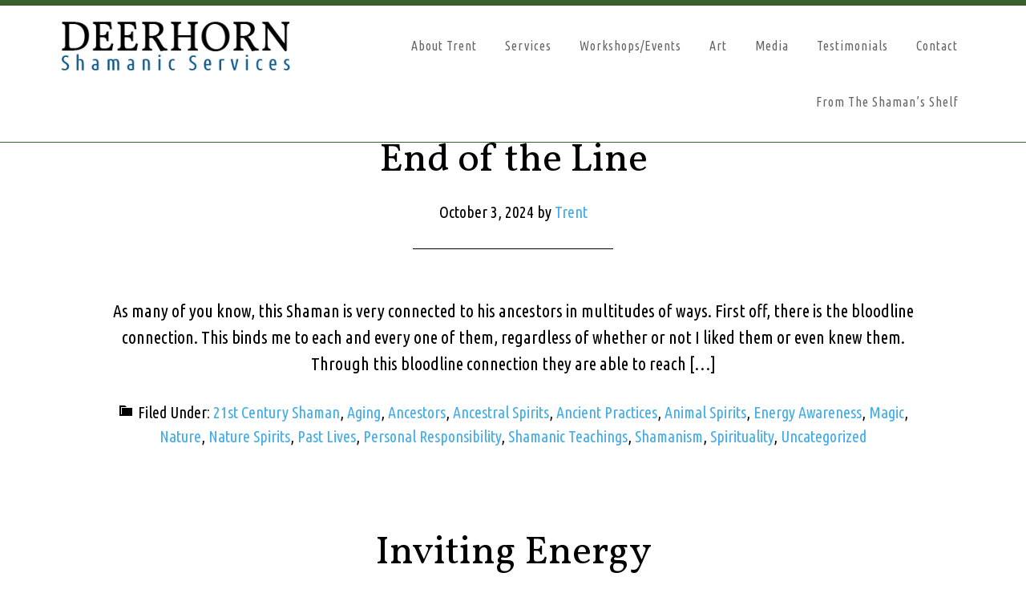

--- FILE ---
content_type: text/html; charset=UTF-8
request_url: https://deerhornshamanic.com/category/past-lives/
body_size: 10589
content:
<!DOCTYPE html>
<html lang="en-US">
<head >
<meta charset="UTF-8" />
<meta name="viewport" content="width=device-width, initial-scale=1" />
<meta name='robots' content='index, follow, max-image-preview:large, max-snippet:-1, max-video-preview:-1' />
	<style>img:is([sizes="auto" i], [sizes^="auto," i]) { contain-intrinsic-size: 3000px 1500px }</style>
	
            <script data-no-defer="1" data-ezscrex="false" data-cfasync="false" data-pagespeed-no-defer data-cookieconsent="ignore">
                var ctPublicFunctions = {"_ajax_nonce":"4fa60598e7","_rest_nonce":"07f4b03800","_ajax_url":"\/wp-admin\/admin-ajax.php","_rest_url":"https:\/\/deerhornshamanic.com\/wp-json\/","data__cookies_type":"none","data__ajax_type":"rest","data__bot_detector_enabled":"1","data__frontend_data_log_enabled":1,"cookiePrefix":"","wprocket_detected":false,"host_url":"deerhornshamanic.com","text__ee_click_to_select":"Click to select the whole data","text__ee_original_email":"The complete one is","text__ee_got_it":"Got it","text__ee_blocked":"Blocked","text__ee_cannot_connect":"Cannot connect","text__ee_cannot_decode":"Can not decode email. Unknown reason","text__ee_email_decoder":"CleanTalk email decoder","text__ee_wait_for_decoding":"The magic is on the way!","text__ee_decoding_process":"Please wait a few seconds while we decode the contact data."}
            </script>
        
            <script data-no-defer="1" data-ezscrex="false" data-cfasync="false" data-pagespeed-no-defer data-cookieconsent="ignore">
                var ctPublic = {"_ajax_nonce":"4fa60598e7","settings__forms__check_internal":"0","settings__forms__check_external":"0","settings__forms__force_protection":0,"settings__forms__search_test":"1","settings__forms__wc_add_to_cart":"0","settings__data__bot_detector_enabled":"1","settings__sfw__anti_crawler":0,"blog_home":"https:\/\/deerhornshamanic.com\/","pixel__setting":"3","pixel__enabled":true,"pixel__url":null,"data__email_check_before_post":"1","data__email_check_exist_post":0,"data__cookies_type":"none","data__key_is_ok":true,"data__visible_fields_required":true,"wl_brandname":"WPCloud Anti-Spam","wl_brandname_short":"WPCloud Anti-Spam","ct_checkjs_key":"dfd49e254750d72456163209115a43ba8e9e3c973663a11d7df4b217ce0aa9e3","emailEncoderPassKey":"2168410e987fd9901f1bf8dc5b4704a1","bot_detector_forms_excluded":"W10=","advancedCacheExists":true,"varnishCacheExists":false,"wc_ajax_add_to_cart":false,"theRealPerson":{"phrases":{"trpHeading":"The Real Person Badge!","trpContent1":"The commenter acts as a real person and verified as not a bot.","trpContent2":" Anti-Spam by CleanTalk","trpContentLearnMore":"Learn more"},"trpContentLink":"https:\/\/cleantalk.org\/help\/the-real-person?utm_id=&amp;utm_term=&amp;utm_source=admin_side&amp;utm_medium=trp_badge&amp;utm_content=trp_badge_link_click&amp;utm_campaign=apbct_links","imgPersonUrl":"https:\/\/deerhornshamanic.com\/wp-content\/plugins\/cleantalk-spam-protect\/css\/images\/real_user.svg","imgShieldUrl":"https:\/\/deerhornshamanic.com\/wp-content\/plugins\/cleantalk-spam-protect\/css\/images\/shield.svg"}}
            </script>
        
	<!-- This site is optimized with the Yoast SEO plugin v26.5 - https://yoast.com/wordpress/plugins/seo/ -->
	<title>Past Lives Archives - Deerhorn Shamanic Services</title>
	<link rel="canonical" href="https://deerhornshamanic.com/category/past-lives/" />
	<meta property="og:locale" content="en_US" />
	<meta property="og:type" content="article" />
	<meta property="og:title" content="Past Lives Archives - Deerhorn Shamanic Services" />
	<meta property="og:url" content="https://deerhornshamanic.com/category/past-lives/" />
	<meta property="og:site_name" content="Deerhorn Shamanic Services" />
	<meta name="twitter:card" content="summary_large_image" />
	<script type="application/ld+json" class="yoast-schema-graph">{"@context":"https://schema.org","@graph":[{"@type":"CollectionPage","@id":"https://deerhornshamanic.com/category/past-lives/","url":"https://deerhornshamanic.com/category/past-lives/","name":"Past Lives Archives - Deerhorn Shamanic Services","isPartOf":{"@id":"https://deerhornshamanic.com/#website"},"breadcrumb":{"@id":"https://deerhornshamanic.com/category/past-lives/#breadcrumb"},"inLanguage":"en-US"},{"@type":"BreadcrumbList","@id":"https://deerhornshamanic.com/category/past-lives/#breadcrumb","itemListElement":[{"@type":"ListItem","position":1,"name":"Home","item":"https://deerhornshamanic.com/"},{"@type":"ListItem","position":2,"name":"Past Lives"}]},{"@type":"WebSite","@id":"https://deerhornshamanic.com/#website","url":"https://deerhornshamanic.com/","name":"Deerhorn Shamanic Services","description":"Create the life you want for yourself","potentialAction":[{"@type":"SearchAction","target":{"@type":"EntryPoint","urlTemplate":"https://deerhornshamanic.com/?s={search_term_string}"},"query-input":{"@type":"PropertyValueSpecification","valueRequired":true,"valueName":"search_term_string"}}],"inLanguage":"en-US"}]}</script>
	<!-- / Yoast SEO plugin. -->


<link rel='dns-prefetch' href='//fd.cleantalk.org' />
<link rel='dns-prefetch' href='//fonts.googleapis.com' />
<link rel="alternate" type="application/rss+xml" title="Deerhorn Shamanic Services &raquo; Feed" href="https://deerhornshamanic.com/feed/" />
<link rel="alternate" type="application/rss+xml" title="Deerhorn Shamanic Services &raquo; Past Lives Category Feed" href="https://deerhornshamanic.com/category/past-lives/feed/" />
		<!-- This site uses the Google Analytics by MonsterInsights plugin v9.10.1 - Using Analytics tracking - https://www.monsterinsights.com/ -->
							<script src="//www.googletagmanager.com/gtag/js?id=G-QQVE3EGSHZ"  data-cfasync="false" data-wpfc-render="false" type="text/javascript" async></script>
			<script data-cfasync="false" data-wpfc-render="false" type="text/javascript">
				var mi_version = '9.10.1';
				var mi_track_user = true;
				var mi_no_track_reason = '';
								var MonsterInsightsDefaultLocations = {"page_location":"https:\/\/deerhornshamanic.com\/category\/past-lives\/"};
								if ( typeof MonsterInsightsPrivacyGuardFilter === 'function' ) {
					var MonsterInsightsLocations = (typeof MonsterInsightsExcludeQuery === 'object') ? MonsterInsightsPrivacyGuardFilter( MonsterInsightsExcludeQuery ) : MonsterInsightsPrivacyGuardFilter( MonsterInsightsDefaultLocations );
				} else {
					var MonsterInsightsLocations = (typeof MonsterInsightsExcludeQuery === 'object') ? MonsterInsightsExcludeQuery : MonsterInsightsDefaultLocations;
				}

								var disableStrs = [
										'ga-disable-G-QQVE3EGSHZ',
									];

				/* Function to detect opted out users */
				function __gtagTrackerIsOptedOut() {
					for (var index = 0; index < disableStrs.length; index++) {
						if (document.cookie.indexOf(disableStrs[index] + '=true') > -1) {
							return true;
						}
					}

					return false;
				}

				/* Disable tracking if the opt-out cookie exists. */
				if (__gtagTrackerIsOptedOut()) {
					for (var index = 0; index < disableStrs.length; index++) {
						window[disableStrs[index]] = true;
					}
				}

				/* Opt-out function */
				function __gtagTrackerOptout() {
					for (var index = 0; index < disableStrs.length; index++) {
						document.cookie = disableStrs[index] + '=true; expires=Thu, 31 Dec 2099 23:59:59 UTC; path=/';
						window[disableStrs[index]] = true;
					}
				}

				if ('undefined' === typeof gaOptout) {
					function gaOptout() {
						__gtagTrackerOptout();
					}
				}
								window.dataLayer = window.dataLayer || [];

				window.MonsterInsightsDualTracker = {
					helpers: {},
					trackers: {},
				};
				if (mi_track_user) {
					function __gtagDataLayer() {
						dataLayer.push(arguments);
					}

					function __gtagTracker(type, name, parameters) {
						if (!parameters) {
							parameters = {};
						}

						if (parameters.send_to) {
							__gtagDataLayer.apply(null, arguments);
							return;
						}

						if (type === 'event') {
														parameters.send_to = monsterinsights_frontend.v4_id;
							var hookName = name;
							if (typeof parameters['event_category'] !== 'undefined') {
								hookName = parameters['event_category'] + ':' + name;
							}

							if (typeof MonsterInsightsDualTracker.trackers[hookName] !== 'undefined') {
								MonsterInsightsDualTracker.trackers[hookName](parameters);
							} else {
								__gtagDataLayer('event', name, parameters);
							}
							
						} else {
							__gtagDataLayer.apply(null, arguments);
						}
					}

					__gtagTracker('js', new Date());
					__gtagTracker('set', {
						'developer_id.dZGIzZG': true,
											});
					if ( MonsterInsightsLocations.page_location ) {
						__gtagTracker('set', MonsterInsightsLocations);
					}
										__gtagTracker('config', 'G-QQVE3EGSHZ', {"forceSSL":"true"} );
										window.gtag = __gtagTracker;										(function () {
						/* https://developers.google.com/analytics/devguides/collection/analyticsjs/ */
						/* ga and __gaTracker compatibility shim. */
						var noopfn = function () {
							return null;
						};
						var newtracker = function () {
							return new Tracker();
						};
						var Tracker = function () {
							return null;
						};
						var p = Tracker.prototype;
						p.get = noopfn;
						p.set = noopfn;
						p.send = function () {
							var args = Array.prototype.slice.call(arguments);
							args.unshift('send');
							__gaTracker.apply(null, args);
						};
						var __gaTracker = function () {
							var len = arguments.length;
							if (len === 0) {
								return;
							}
							var f = arguments[len - 1];
							if (typeof f !== 'object' || f === null || typeof f.hitCallback !== 'function') {
								if ('send' === arguments[0]) {
									var hitConverted, hitObject = false, action;
									if ('event' === arguments[1]) {
										if ('undefined' !== typeof arguments[3]) {
											hitObject = {
												'eventAction': arguments[3],
												'eventCategory': arguments[2],
												'eventLabel': arguments[4],
												'value': arguments[5] ? arguments[5] : 1,
											}
										}
									}
									if ('pageview' === arguments[1]) {
										if ('undefined' !== typeof arguments[2]) {
											hitObject = {
												'eventAction': 'page_view',
												'page_path': arguments[2],
											}
										}
									}
									if (typeof arguments[2] === 'object') {
										hitObject = arguments[2];
									}
									if (typeof arguments[5] === 'object') {
										Object.assign(hitObject, arguments[5]);
									}
									if ('undefined' !== typeof arguments[1].hitType) {
										hitObject = arguments[1];
										if ('pageview' === hitObject.hitType) {
											hitObject.eventAction = 'page_view';
										}
									}
									if (hitObject) {
										action = 'timing' === arguments[1].hitType ? 'timing_complete' : hitObject.eventAction;
										hitConverted = mapArgs(hitObject);
										__gtagTracker('event', action, hitConverted);
									}
								}
								return;
							}

							function mapArgs(args) {
								var arg, hit = {};
								var gaMap = {
									'eventCategory': 'event_category',
									'eventAction': 'event_action',
									'eventLabel': 'event_label',
									'eventValue': 'event_value',
									'nonInteraction': 'non_interaction',
									'timingCategory': 'event_category',
									'timingVar': 'name',
									'timingValue': 'value',
									'timingLabel': 'event_label',
									'page': 'page_path',
									'location': 'page_location',
									'title': 'page_title',
									'referrer' : 'page_referrer',
								};
								for (arg in args) {
																		if (!(!args.hasOwnProperty(arg) || !gaMap.hasOwnProperty(arg))) {
										hit[gaMap[arg]] = args[arg];
									} else {
										hit[arg] = args[arg];
									}
								}
								return hit;
							}

							try {
								f.hitCallback();
							} catch (ex) {
							}
						};
						__gaTracker.create = newtracker;
						__gaTracker.getByName = newtracker;
						__gaTracker.getAll = function () {
							return [];
						};
						__gaTracker.remove = noopfn;
						__gaTracker.loaded = true;
						window['__gaTracker'] = __gaTracker;
					})();
									} else {
										console.log("");
					(function () {
						function __gtagTracker() {
							return null;
						}

						window['__gtagTracker'] = __gtagTracker;
						window['gtag'] = __gtagTracker;
					})();
									}
			</script>
							<!-- / Google Analytics by MonsterInsights -->
		<script type="text/javascript">
/* <![CDATA[ */
window._wpemojiSettings = {"baseUrl":"https:\/\/s.w.org\/images\/core\/emoji\/16.0.1\/72x72\/","ext":".png","svgUrl":"https:\/\/s.w.org\/images\/core\/emoji\/16.0.1\/svg\/","svgExt":".svg","source":{"concatemoji":"https:\/\/deerhornshamanic.com\/wp-includes\/js\/wp-emoji-release.min.js?ver=6.8.3"}};
/*! This file is auto-generated */
!function(s,n){var o,i,e;function c(e){try{var t={supportTests:e,timestamp:(new Date).valueOf()};sessionStorage.setItem(o,JSON.stringify(t))}catch(e){}}function p(e,t,n){e.clearRect(0,0,e.canvas.width,e.canvas.height),e.fillText(t,0,0);var t=new Uint32Array(e.getImageData(0,0,e.canvas.width,e.canvas.height).data),a=(e.clearRect(0,0,e.canvas.width,e.canvas.height),e.fillText(n,0,0),new Uint32Array(e.getImageData(0,0,e.canvas.width,e.canvas.height).data));return t.every(function(e,t){return e===a[t]})}function u(e,t){e.clearRect(0,0,e.canvas.width,e.canvas.height),e.fillText(t,0,0);for(var n=e.getImageData(16,16,1,1),a=0;a<n.data.length;a++)if(0!==n.data[a])return!1;return!0}function f(e,t,n,a){switch(t){case"flag":return n(e,"\ud83c\udff3\ufe0f\u200d\u26a7\ufe0f","\ud83c\udff3\ufe0f\u200b\u26a7\ufe0f")?!1:!n(e,"\ud83c\udde8\ud83c\uddf6","\ud83c\udde8\u200b\ud83c\uddf6")&&!n(e,"\ud83c\udff4\udb40\udc67\udb40\udc62\udb40\udc65\udb40\udc6e\udb40\udc67\udb40\udc7f","\ud83c\udff4\u200b\udb40\udc67\u200b\udb40\udc62\u200b\udb40\udc65\u200b\udb40\udc6e\u200b\udb40\udc67\u200b\udb40\udc7f");case"emoji":return!a(e,"\ud83e\udedf")}return!1}function g(e,t,n,a){var r="undefined"!=typeof WorkerGlobalScope&&self instanceof WorkerGlobalScope?new OffscreenCanvas(300,150):s.createElement("canvas"),o=r.getContext("2d",{willReadFrequently:!0}),i=(o.textBaseline="top",o.font="600 32px Arial",{});return e.forEach(function(e){i[e]=t(o,e,n,a)}),i}function t(e){var t=s.createElement("script");t.src=e,t.defer=!0,s.head.appendChild(t)}"undefined"!=typeof Promise&&(o="wpEmojiSettingsSupports",i=["flag","emoji"],n.supports={everything:!0,everythingExceptFlag:!0},e=new Promise(function(e){s.addEventListener("DOMContentLoaded",e,{once:!0})}),new Promise(function(t){var n=function(){try{var e=JSON.parse(sessionStorage.getItem(o));if("object"==typeof e&&"number"==typeof e.timestamp&&(new Date).valueOf()<e.timestamp+604800&&"object"==typeof e.supportTests)return e.supportTests}catch(e){}return null}();if(!n){if("undefined"!=typeof Worker&&"undefined"!=typeof OffscreenCanvas&&"undefined"!=typeof URL&&URL.createObjectURL&&"undefined"!=typeof Blob)try{var e="postMessage("+g.toString()+"("+[JSON.stringify(i),f.toString(),p.toString(),u.toString()].join(",")+"));",a=new Blob([e],{type:"text/javascript"}),r=new Worker(URL.createObjectURL(a),{name:"wpTestEmojiSupports"});return void(r.onmessage=function(e){c(n=e.data),r.terminate(),t(n)})}catch(e){}c(n=g(i,f,p,u))}t(n)}).then(function(e){for(var t in e)n.supports[t]=e[t],n.supports.everything=n.supports.everything&&n.supports[t],"flag"!==t&&(n.supports.everythingExceptFlag=n.supports.everythingExceptFlag&&n.supports[t]);n.supports.everythingExceptFlag=n.supports.everythingExceptFlag&&!n.supports.flag,n.DOMReady=!1,n.readyCallback=function(){n.DOMReady=!0}}).then(function(){return e}).then(function(){var e;n.supports.everything||(n.readyCallback(),(e=n.source||{}).concatemoji?t(e.concatemoji):e.wpemoji&&e.twemoji&&(t(e.twemoji),t(e.wpemoji)))}))}((window,document),window._wpemojiSettings);
/* ]]> */
</script>

<link rel='stylesheet' id='parallax-pro-theme-css' href='https://deerhornshamanic.com/wp-content/themes/parallax-pro-2/parallax-pro/style.css?ver=1.2.2' type='text/css' media='all' />
<style id='wp-emoji-styles-inline-css' type='text/css'>

	img.wp-smiley, img.emoji {
		display: inline !important;
		border: none !important;
		box-shadow: none !important;
		height: 1em !important;
		width: 1em !important;
		margin: 0 0.07em !important;
		vertical-align: -0.1em !important;
		background: none !important;
		padding: 0 !important;
	}
</style>
<link rel='stylesheet' id='wp-block-library-css' href='https://deerhornshamanic.com/wp-includes/css/dist/block-library/style.min.css?ver=6.8.3' type='text/css' media='all' />
<style id='classic-theme-styles-inline-css' type='text/css'>
/*! This file is auto-generated */
.wp-block-button__link{color:#fff;background-color:#32373c;border-radius:9999px;box-shadow:none;text-decoration:none;padding:calc(.667em + 2px) calc(1.333em + 2px);font-size:1.125em}.wp-block-file__button{background:#32373c;color:#fff;text-decoration:none}
</style>
<style id='global-styles-inline-css' type='text/css'>
:root{--wp--preset--aspect-ratio--square: 1;--wp--preset--aspect-ratio--4-3: 4/3;--wp--preset--aspect-ratio--3-4: 3/4;--wp--preset--aspect-ratio--3-2: 3/2;--wp--preset--aspect-ratio--2-3: 2/3;--wp--preset--aspect-ratio--16-9: 16/9;--wp--preset--aspect-ratio--9-16: 9/16;--wp--preset--color--black: #000000;--wp--preset--color--cyan-bluish-gray: #abb8c3;--wp--preset--color--white: #ffffff;--wp--preset--color--pale-pink: #f78da7;--wp--preset--color--vivid-red: #cf2e2e;--wp--preset--color--luminous-vivid-orange: #ff6900;--wp--preset--color--luminous-vivid-amber: #fcb900;--wp--preset--color--light-green-cyan: #7bdcb5;--wp--preset--color--vivid-green-cyan: #00d084;--wp--preset--color--pale-cyan-blue: #8ed1fc;--wp--preset--color--vivid-cyan-blue: #0693e3;--wp--preset--color--vivid-purple: #9b51e0;--wp--preset--gradient--vivid-cyan-blue-to-vivid-purple: linear-gradient(135deg,rgba(6,147,227,1) 0%,rgb(155,81,224) 100%);--wp--preset--gradient--light-green-cyan-to-vivid-green-cyan: linear-gradient(135deg,rgb(122,220,180) 0%,rgb(0,208,130) 100%);--wp--preset--gradient--luminous-vivid-amber-to-luminous-vivid-orange: linear-gradient(135deg,rgba(252,185,0,1) 0%,rgba(255,105,0,1) 100%);--wp--preset--gradient--luminous-vivid-orange-to-vivid-red: linear-gradient(135deg,rgba(255,105,0,1) 0%,rgb(207,46,46) 100%);--wp--preset--gradient--very-light-gray-to-cyan-bluish-gray: linear-gradient(135deg,rgb(238,238,238) 0%,rgb(169,184,195) 100%);--wp--preset--gradient--cool-to-warm-spectrum: linear-gradient(135deg,rgb(74,234,220) 0%,rgb(151,120,209) 20%,rgb(207,42,186) 40%,rgb(238,44,130) 60%,rgb(251,105,98) 80%,rgb(254,248,76) 100%);--wp--preset--gradient--blush-light-purple: linear-gradient(135deg,rgb(255,206,236) 0%,rgb(152,150,240) 100%);--wp--preset--gradient--blush-bordeaux: linear-gradient(135deg,rgb(254,205,165) 0%,rgb(254,45,45) 50%,rgb(107,0,62) 100%);--wp--preset--gradient--luminous-dusk: linear-gradient(135deg,rgb(255,203,112) 0%,rgb(199,81,192) 50%,rgb(65,88,208) 100%);--wp--preset--gradient--pale-ocean: linear-gradient(135deg,rgb(255,245,203) 0%,rgb(182,227,212) 50%,rgb(51,167,181) 100%);--wp--preset--gradient--electric-grass: linear-gradient(135deg,rgb(202,248,128) 0%,rgb(113,206,126) 100%);--wp--preset--gradient--midnight: linear-gradient(135deg,rgb(2,3,129) 0%,rgb(40,116,252) 100%);--wp--preset--font-size--small: 13px;--wp--preset--font-size--medium: 20px;--wp--preset--font-size--large: 36px;--wp--preset--font-size--x-large: 42px;--wp--preset--spacing--20: 0.44rem;--wp--preset--spacing--30: 0.67rem;--wp--preset--spacing--40: 1rem;--wp--preset--spacing--50: 1.5rem;--wp--preset--spacing--60: 2.25rem;--wp--preset--spacing--70: 3.38rem;--wp--preset--spacing--80: 5.06rem;--wp--preset--shadow--natural: 6px 6px 9px rgba(0, 0, 0, 0.2);--wp--preset--shadow--deep: 12px 12px 50px rgba(0, 0, 0, 0.4);--wp--preset--shadow--sharp: 6px 6px 0px rgba(0, 0, 0, 0.2);--wp--preset--shadow--outlined: 6px 6px 0px -3px rgba(255, 255, 255, 1), 6px 6px rgba(0, 0, 0, 1);--wp--preset--shadow--crisp: 6px 6px 0px rgba(0, 0, 0, 1);}:where(.is-layout-flex){gap: 0.5em;}:where(.is-layout-grid){gap: 0.5em;}body .is-layout-flex{display: flex;}.is-layout-flex{flex-wrap: wrap;align-items: center;}.is-layout-flex > :is(*, div){margin: 0;}body .is-layout-grid{display: grid;}.is-layout-grid > :is(*, div){margin: 0;}:where(.wp-block-columns.is-layout-flex){gap: 2em;}:where(.wp-block-columns.is-layout-grid){gap: 2em;}:where(.wp-block-post-template.is-layout-flex){gap: 1.25em;}:where(.wp-block-post-template.is-layout-grid){gap: 1.25em;}.has-black-color{color: var(--wp--preset--color--black) !important;}.has-cyan-bluish-gray-color{color: var(--wp--preset--color--cyan-bluish-gray) !important;}.has-white-color{color: var(--wp--preset--color--white) !important;}.has-pale-pink-color{color: var(--wp--preset--color--pale-pink) !important;}.has-vivid-red-color{color: var(--wp--preset--color--vivid-red) !important;}.has-luminous-vivid-orange-color{color: var(--wp--preset--color--luminous-vivid-orange) !important;}.has-luminous-vivid-amber-color{color: var(--wp--preset--color--luminous-vivid-amber) !important;}.has-light-green-cyan-color{color: var(--wp--preset--color--light-green-cyan) !important;}.has-vivid-green-cyan-color{color: var(--wp--preset--color--vivid-green-cyan) !important;}.has-pale-cyan-blue-color{color: var(--wp--preset--color--pale-cyan-blue) !important;}.has-vivid-cyan-blue-color{color: var(--wp--preset--color--vivid-cyan-blue) !important;}.has-vivid-purple-color{color: var(--wp--preset--color--vivid-purple) !important;}.has-black-background-color{background-color: var(--wp--preset--color--black) !important;}.has-cyan-bluish-gray-background-color{background-color: var(--wp--preset--color--cyan-bluish-gray) !important;}.has-white-background-color{background-color: var(--wp--preset--color--white) !important;}.has-pale-pink-background-color{background-color: var(--wp--preset--color--pale-pink) !important;}.has-vivid-red-background-color{background-color: var(--wp--preset--color--vivid-red) !important;}.has-luminous-vivid-orange-background-color{background-color: var(--wp--preset--color--luminous-vivid-orange) !important;}.has-luminous-vivid-amber-background-color{background-color: var(--wp--preset--color--luminous-vivid-amber) !important;}.has-light-green-cyan-background-color{background-color: var(--wp--preset--color--light-green-cyan) !important;}.has-vivid-green-cyan-background-color{background-color: var(--wp--preset--color--vivid-green-cyan) !important;}.has-pale-cyan-blue-background-color{background-color: var(--wp--preset--color--pale-cyan-blue) !important;}.has-vivid-cyan-blue-background-color{background-color: var(--wp--preset--color--vivid-cyan-blue) !important;}.has-vivid-purple-background-color{background-color: var(--wp--preset--color--vivid-purple) !important;}.has-black-border-color{border-color: var(--wp--preset--color--black) !important;}.has-cyan-bluish-gray-border-color{border-color: var(--wp--preset--color--cyan-bluish-gray) !important;}.has-white-border-color{border-color: var(--wp--preset--color--white) !important;}.has-pale-pink-border-color{border-color: var(--wp--preset--color--pale-pink) !important;}.has-vivid-red-border-color{border-color: var(--wp--preset--color--vivid-red) !important;}.has-luminous-vivid-orange-border-color{border-color: var(--wp--preset--color--luminous-vivid-orange) !important;}.has-luminous-vivid-amber-border-color{border-color: var(--wp--preset--color--luminous-vivid-amber) !important;}.has-light-green-cyan-border-color{border-color: var(--wp--preset--color--light-green-cyan) !important;}.has-vivid-green-cyan-border-color{border-color: var(--wp--preset--color--vivid-green-cyan) !important;}.has-pale-cyan-blue-border-color{border-color: var(--wp--preset--color--pale-cyan-blue) !important;}.has-vivid-cyan-blue-border-color{border-color: var(--wp--preset--color--vivid-cyan-blue) !important;}.has-vivid-purple-border-color{border-color: var(--wp--preset--color--vivid-purple) !important;}.has-vivid-cyan-blue-to-vivid-purple-gradient-background{background: var(--wp--preset--gradient--vivid-cyan-blue-to-vivid-purple) !important;}.has-light-green-cyan-to-vivid-green-cyan-gradient-background{background: var(--wp--preset--gradient--light-green-cyan-to-vivid-green-cyan) !important;}.has-luminous-vivid-amber-to-luminous-vivid-orange-gradient-background{background: var(--wp--preset--gradient--luminous-vivid-amber-to-luminous-vivid-orange) !important;}.has-luminous-vivid-orange-to-vivid-red-gradient-background{background: var(--wp--preset--gradient--luminous-vivid-orange-to-vivid-red) !important;}.has-very-light-gray-to-cyan-bluish-gray-gradient-background{background: var(--wp--preset--gradient--very-light-gray-to-cyan-bluish-gray) !important;}.has-cool-to-warm-spectrum-gradient-background{background: var(--wp--preset--gradient--cool-to-warm-spectrum) !important;}.has-blush-light-purple-gradient-background{background: var(--wp--preset--gradient--blush-light-purple) !important;}.has-blush-bordeaux-gradient-background{background: var(--wp--preset--gradient--blush-bordeaux) !important;}.has-luminous-dusk-gradient-background{background: var(--wp--preset--gradient--luminous-dusk) !important;}.has-pale-ocean-gradient-background{background: var(--wp--preset--gradient--pale-ocean) !important;}.has-electric-grass-gradient-background{background: var(--wp--preset--gradient--electric-grass) !important;}.has-midnight-gradient-background{background: var(--wp--preset--gradient--midnight) !important;}.has-small-font-size{font-size: var(--wp--preset--font-size--small) !important;}.has-medium-font-size{font-size: var(--wp--preset--font-size--medium) !important;}.has-large-font-size{font-size: var(--wp--preset--font-size--large) !important;}.has-x-large-font-size{font-size: var(--wp--preset--font-size--x-large) !important;}
:where(.wp-block-post-template.is-layout-flex){gap: 1.25em;}:where(.wp-block-post-template.is-layout-grid){gap: 1.25em;}
:where(.wp-block-columns.is-layout-flex){gap: 2em;}:where(.wp-block-columns.is-layout-grid){gap: 2em;}
:root :where(.wp-block-pullquote){font-size: 1.5em;line-height: 1.6;}
</style>
<link rel='stylesheet' id='cleantalk-public-css-css' href='https://deerhornshamanic.com/wp-content/plugins/cleantalk-spam-protect/css/cleantalk-public.min.css?ver=6.70.1_1767846285' type='text/css' media='all' />
<link rel='stylesheet' id='cleantalk-email-decoder-css-css' href='https://deerhornshamanic.com/wp-content/plugins/cleantalk-spam-protect/css/cleantalk-email-decoder.min.css?ver=6.70.1_1767846285' type='text/css' media='all' />
<link rel='stylesheet' id='cleantalk-trp-css-css' href='https://deerhornshamanic.com/wp-content/plugins/cleantalk-spam-protect/css/cleantalk-trp.min.css?ver=6.70.1_1767846285' type='text/css' media='all' />
<link rel='stylesheet' id='custom-styling-css' href='https://deerhornshamanic.com/wp-content/themes/parallax-pro-2/parallax-pro/custom.css?ver=6.8.3' type='text/css' media='all' />
<link rel='stylesheet' id='dashicons-css' href='https://deerhornshamanic.com/wp-includes/css/dashicons.min.css?ver=6.8.3' type='text/css' media='all' />
<link rel='stylesheet' id='parallax-google-fonts-css' href='//fonts.googleapis.com/css?family=Montserrat%7CSorts+Mill+Goudy&#038;ver=1.2.2' type='text/css' media='all' />
<link rel='stylesheet' id='google-font-ubuntu-condensed-css' href='//fonts.googleapis.com/css?family=Ubuntu+Condensed%3A400%2C700%2C300&#038;ver=1.2.2' type='text/css' media='all' />
<link rel='stylesheet' id='google-font-redressed-css' href='//fonts.googleapis.com/css?family=Redressed%3A400&#038;ver=1.2.2' type='text/css' media='all' />
<link rel='stylesheet' id='google-font-vollkorn-css' href='//fonts.googleapis.com/css?family=Vollkorn%3A400%2C700&#038;ver=1.2.2' type='text/css' media='all' />
<link rel='stylesheet' id='google-font-yellowtail-css' href='//fonts.googleapis.com/css?family=Yellowtail%3A400%2C700&#038;ver=1.2.2' type='text/css' media='all' />
<link rel='stylesheet' id='google-font-droid-serif-css' href='//fonts.googleapis.com/css?family=Droid+Serif%3A400%2C700&#038;ver=1.2.2' type='text/css' media='all' />
<script type="text/javascript" src="https://deerhornshamanic.com/wp-content/plugins/google-analytics-for-wordpress/assets/js/frontend-gtag.min.js?ver=9.10.1" id="monsterinsights-frontend-script-js" async="async" data-wp-strategy="async"></script>
<script data-cfasync="false" data-wpfc-render="false" type="text/javascript" id='monsterinsights-frontend-script-js-extra'>/* <![CDATA[ */
var monsterinsights_frontend = {"js_events_tracking":"true","download_extensions":"doc,pdf,ppt,zip,xls,docx,pptx,xlsx","inbound_paths":"[]","home_url":"https:\/\/deerhornshamanic.com","hash_tracking":"false","v4_id":"G-QQVE3EGSHZ"};/* ]]> */
</script>
<script type="text/javascript" src="https://deerhornshamanic.com/wp-content/plugins/cleantalk-spam-protect/js/apbct-public-bundle.min.js?ver=6.70.1_1767846285" id="apbct-public-bundle.min-js-js"></script>
<script type="text/javascript" src="https://fd.cleantalk.org/ct-bot-detector-wrapper.js?ver=6.70.1" id="ct_bot_detector-js" defer="defer" data-wp-strategy="defer"></script>
<script type="text/javascript" src="https://deerhornshamanic.com/wp-includes/js/jquery/jquery.min.js?ver=3.7.1" id="jquery-core-js"></script>
<script type="text/javascript" src="https://deerhornshamanic.com/wp-includes/js/jquery/jquery-migrate.min.js?ver=3.4.1" id="jquery-migrate-js"></script>
<script type="text/javascript" src="https://deerhornshamanic.com/wp-content/themes/parallax-pro-2/parallax-pro/js/responsive-menu.js?ver=1.0.0" id="parallax-responsive-menu-js"></script>
<link rel="https://api.w.org/" href="https://deerhornshamanic.com/wp-json/" /><link rel="alternate" title="JSON" type="application/json" href="https://deerhornshamanic.com/wp-json/wp/v2/categories/39" /><link rel="EditURI" type="application/rsd+xml" title="RSD" href="https://deerhornshamanic.com/xmlrpc.php?rsd" />
<meta name="generator" content="WordPress 6.8.3" />
<style type="text/css">.site-title a { background: url(https://deerhornshamanic.com/wp-content/uploads/2016/06/logo.png) no-repeat !important; }</style>
<link rel="icon" href="https://deerhornshamanic.com/wp-content/uploads/2016/06/cropped-favicon-1-32x32.png" sizes="32x32" />
<link rel="icon" href="https://deerhornshamanic.com/wp-content/uploads/2016/06/cropped-favicon-1-192x192.png" sizes="192x192" />
<link rel="apple-touch-icon" href="https://deerhornshamanic.com/wp-content/uploads/2016/06/cropped-favicon-1-180x180.png" />
<meta name="msapplication-TileImage" content="https://deerhornshamanic.com/wp-content/uploads/2016/06/cropped-favicon-1-270x270.png" />
</head>
<body data-rsssl=1 class="archive category category-past-lives category-39 wp-theme-genesis wp-child-theme-parallax-pro-2parallax-pro custom-header header-image full-width-content genesis-breadcrumbs-hidden genesis-footer-widgets-hidden parallax-pro-blue"><div class="site-container"><header class="site-header"><div class="wrap"><div class="title-area"><p class="site-title"><a href="https://deerhornshamanic.com/">Deerhorn Shamanic Services</a></p><p class="site-description">Create the life you want for yourself</p></div><div class="widget-area header-widget-area"><section id="nav_menu-2" class="widget widget_nav_menu"><div class="widget-wrap"><nav class="nav-header"><ul id="menu-main-menu" class="menu genesis-nav-menu"><li id="menu-item-198" class="menu-item menu-item-type-post_type menu-item-object-page menu-item-198"><a href="https://deerhornshamanic.com/about-trent/"><span >About Trent</span></a></li>
<li id="menu-item-199" class="menu-item menu-item-type-post_type menu-item-object-page menu-item-199"><a href="https://deerhornshamanic.com/services/"><span >Services</span></a></li>
<li id="menu-item-200" class="menu-item menu-item-type-post_type menu-item-object-page menu-item-200"><a href="https://deerhornshamanic.com/workshops-events/"><span >Workshops/Events</span></a></li>
<li id="menu-item-202" class="menu-item menu-item-type-custom menu-item-object-custom menu-item-has-children menu-item-202"><a href="#"><span >Art</span></a>
<ul class="sub-menu">
	<li id="menu-item-780" class="menu-item menu-item-type-post_type menu-item-object-page menu-item-780"><a href="https://deerhornshamanic.com/power-jewelry-created-and-blessed-by-a-shaman/"><span >Power Jewelry Created and Blessed by a Shaman</span></a></li>
	<li id="menu-item-203" class="menu-item menu-item-type-post_type menu-item-object-page menu-item-203"><a href="https://deerhornshamanic.com/the-shamans-dream-gallery/"><span >The Shaman&#8217;s Dream Gallery</span></a></li>
	<li id="menu-item-204" class="menu-item menu-item-type-post_type menu-item-object-page menu-item-204"><a href="https://deerhornshamanic.com/portal-portraits/"><span >Portal Portraits</span></a></li>
	<li id="menu-item-205" class="menu-item menu-item-type-post_type menu-item-object-page menu-item-205"><a href="https://deerhornshamanic.com/spirit-energy-portraits/"><span >Spirit Energy Portraits</span></a></li>
	<li id="menu-item-206" class="menu-item menu-item-type-post_type menu-item-object-page menu-item-206"><a href="https://deerhornshamanic.com/journey-portraits/"><span >Journey Portraits</span></a></li>
</ul>
</li>
<li id="menu-item-207" class="menu-item menu-item-type-custom menu-item-object-custom menu-item-has-children menu-item-207"><a href="#"><span >Media</span></a>
<ul class="sub-menu">
	<li id="menu-item-311" class="menu-item menu-item-type-post_type menu-item-object-page menu-item-311"><a href="https://deerhornshamanic.com/blog/"><span >Blog</span></a></li>
	<li id="menu-item-212" class="menu-item menu-item-type-post_type menu-item-object-page menu-item-212"><a href="https://deerhornshamanic.com/points-to-ponder/"><span >Points to Ponder</span></a></li>
	<li id="menu-item-223" class="menu-item menu-item-type-post_type menu-item-object-page menu-item-223"><a href="https://deerhornshamanic.com/articles/"><span >Articles</span></a></li>
	<li id="menu-item-208" class="menu-item menu-item-type-post_type menu-item-object-page menu-item-208"><a href="https://deerhornshamanic.com/flight-newsletter/"><span >Flight Newsletter</span></a></li>
	<li id="menu-item-209" class="menu-item menu-item-type-post_type menu-item-object-page menu-item-209"><a href="https://deerhornshamanic.com/videos/"><span >Videos</span></a></li>
	<li id="menu-item-210" class="menu-item menu-item-type-post_type menu-item-object-page menu-item-210"><a href="https://deerhornshamanic.com/links/"><span >Links</span></a></li>
</ul>
</li>
<li id="menu-item-211" class="menu-item menu-item-type-post_type menu-item-object-page menu-item-211"><a href="https://deerhornshamanic.com/testimonials/"><span >Testimonials</span></a></li>
<li id="menu-item-201" class="menu-item menu-item-type-post_type menu-item-object-page menu-item-201"><a href="https://deerhornshamanic.com/contact/"><span >Contact</span></a></li>
<li id="menu-item-2095" class="menu-item menu-item-type-post_type menu-item-object-page menu-item-2095"><a href="https://deerhornshamanic.com/from-the-shamans-shelf/"><span >From The Shaman’s Shelf</span></a></li>
</ul></nav></div></section>
</div></div></header><div class="site-inner"><div class="content-sidebar-wrap"><main class="content"><article class="post-2864 post type-post status-publish format-standard category-21st-century-shaman category-aging category-ancestors category-ancestral-spirits category-ancient-practices category-animal-spirits category-energy-awareness category-magic category-nature category-nature-spirits category-past-lives category-personal-responsibility category-shamanic-teachings category-shamanism category-spirituality category-uncategorized entry"><header class="entry-header"><h2 class="entry-title"><a class="entry-title-link" rel="bookmark" href="https://deerhornshamanic.com/2024/10/03/end-of-the-line/">End of the Line</a></h2>
 <p class="entry-meta"><time class="entry-time">October 3, 2024</time> by <span class="entry-author"><a href="https://deerhornshamanic.com/author/deerhorn007/" class="entry-author-link" rel="author"><span class="entry-author-name">Trent</span></a></span>  </p></header><div class="entry-content"><p>As many of you know, this Shaman is very connected to his ancestors in multitudes of ways. First off, there is the bloodline connection. This binds me to each and every one of them, regardless of whether or not I liked them or even knew them. Through this bloodline connection they are able to reach [&hellip;]</p>
</div><footer class="entry-footer"><p class="entry-meta"><span class="entry-categories">Filed Under: <a href="https://deerhornshamanic.com/category/21st-century-shaman/" rel="category tag">21st Century Shaman</a>, <a href="https://deerhornshamanic.com/category/aging/" rel="category tag">Aging</a>, <a href="https://deerhornshamanic.com/category/ancestors/" rel="category tag">Ancestors</a>, <a href="https://deerhornshamanic.com/category/ancestral-spirits/" rel="category tag">Ancestral Spirits</a>, <a href="https://deerhornshamanic.com/category/ancient-practices/" rel="category tag">Ancient Practices</a>, <a href="https://deerhornshamanic.com/category/animal-spirits/" rel="category tag">Animal Spirits</a>, <a href="https://deerhornshamanic.com/category/energy-awareness/" rel="category tag">Energy Awareness</a>, <a href="https://deerhornshamanic.com/category/magic/" rel="category tag">Magic</a>, <a href="https://deerhornshamanic.com/category/nature/" rel="category tag">Nature</a>, <a href="https://deerhornshamanic.com/category/nature-spirits/" rel="category tag">Nature Spirits</a>, <a href="https://deerhornshamanic.com/category/past-lives/" rel="category tag">Past Lives</a>, <a href="https://deerhornshamanic.com/category/personal-responsibility/" rel="category tag">Personal Responsibility</a>, <a href="https://deerhornshamanic.com/category/shamanic-teachings/" rel="category tag">Shamanic Teachings</a>, <a href="https://deerhornshamanic.com/category/shamanism/" rel="category tag">Shamanism</a>, <a href="https://deerhornshamanic.com/category/spirituality/" rel="category tag">Spirituality</a>, <a href="https://deerhornshamanic.com/category/uncategorized/" rel="category tag">Uncategorized</a></span> </p></footer></article><article class="post-2679 post type-post status-publish format-standard category-21st-century-shaman category-animal-spirits category-chakra-healing category-crystals category-elders category-energy-awareness category-health-and-wellness category-healthy-boundaries category-past-lives category-personal-responsibility category-religion category-self-care category-shamanic-teachings category-shamanism category-spirit-guides category-uncategorized entry"><header class="entry-header"><h2 class="entry-title"><a class="entry-title-link" rel="bookmark" href="https://deerhornshamanic.com/2023/11/16/inviting-energy/">Inviting Energy</a></h2>
 <p class="entry-meta"><time class="entry-time">November 16, 2023</time> by <span class="entry-author"><a href="https://deerhornshamanic.com/author/deerhorn007/" class="entry-author-link" rel="author"><span class="entry-author-name">Trent</span></a></span>  </p></header><div class="entry-content"><p>People are often surprised when I tell them about the difference between pushing energy and inviting energy. I think what surprises them the most is how I speak about their energy system as having its own consciousness. But of course we each have our own energy and our own consciousness and that individual consciousness (even [&hellip;]</p>
</div><footer class="entry-footer"><p class="entry-meta"><span class="entry-categories">Filed Under: <a href="https://deerhornshamanic.com/category/21st-century-shaman/" rel="category tag">21st Century Shaman</a>, <a href="https://deerhornshamanic.com/category/animal-spirits/" rel="category tag">Animal Spirits</a>, <a href="https://deerhornshamanic.com/category/chakra-healing/" rel="category tag">Chakra Healing</a>, <a href="https://deerhornshamanic.com/category/crystals/" rel="category tag">Crystals</a>, <a href="https://deerhornshamanic.com/category/elders/" rel="category tag">Elders</a>, <a href="https://deerhornshamanic.com/category/energy-awareness/" rel="category tag">Energy Awareness</a>, <a href="https://deerhornshamanic.com/category/health-and-wellness/" rel="category tag">Health and Wellness</a>, <a href="https://deerhornshamanic.com/category/healthy-boundaries/" rel="category tag">Healthy Boundaries</a>, <a href="https://deerhornshamanic.com/category/past-lives/" rel="category tag">Past Lives</a>, <a href="https://deerhornshamanic.com/category/personal-responsibility/" rel="category tag">Personal Responsibility</a>, <a href="https://deerhornshamanic.com/category/religion/" rel="category tag">Religion</a>, <a href="https://deerhornshamanic.com/category/self-care/" rel="category tag">Self-Care</a>, <a href="https://deerhornshamanic.com/category/shamanic-teachings/" rel="category tag">Shamanic Teachings</a>, <a href="https://deerhornshamanic.com/category/shamanism/" rel="category tag">Shamanism</a>, <a href="https://deerhornshamanic.com/category/spirit-guides/" rel="category tag">Spirit Guides</a>, <a href="https://deerhornshamanic.com/category/uncategorized/" rel="category tag">Uncategorized</a></span> </p></footer></article><article class="post-1777 post type-post status-publish format-standard category-21st-century-shaman category-parallel-lives category-past-lives category-shamanic-teachings category-shamanism category-uncategorized entry"><header class="entry-header"><h2 class="entry-title"><a class="entry-title-link" rel="bookmark" href="https://deerhornshamanic.com/2021/05/06/a-parallel-life/">A Parallel Life</a></h2>
 <p class="entry-meta"><time class="entry-time">May 6, 2021</time> by <span class="entry-author"><a href="https://deerhornshamanic.com/author/deerhorn007/" class="entry-author-link" rel="author"><span class="entry-author-name">Trent</span></a></span>  </p></header><div class="entry-content"><p>I have spoken in past blogs about past lives and about soul energy and spirit energy and that those two things are not really the same thing, as we have been taught in Western culture.  But I do not think that I have gone into much detail regarding parallel lives and how this all fits [&hellip;]</p>
</div><footer class="entry-footer"><p class="entry-meta"><span class="entry-categories">Filed Under: <a href="https://deerhornshamanic.com/category/21st-century-shaman/" rel="category tag">21st Century Shaman</a>, <a href="https://deerhornshamanic.com/category/parallel-lives/" rel="category tag">Parallel Lives</a>, <a href="https://deerhornshamanic.com/category/past-lives/" rel="category tag">Past Lives</a>, <a href="https://deerhornshamanic.com/category/shamanic-teachings/" rel="category tag">Shamanic Teachings</a>, <a href="https://deerhornshamanic.com/category/shamanism/" rel="category tag">Shamanism</a>, <a href="https://deerhornshamanic.com/category/uncategorized/" rel="category tag">Uncategorized</a></span> </p></footer></article></main></div></div><footer class="site-footer"><div class="wrap"><div class="rss-subscribe"><a href="https://deerhornshamanic.com/feed/">Subscribe to my blog via RSS  <img src="https://deerhornshamanic.com/wp-content/uploads/2016/10/rss-icon.png" /></a>	<div class="wrap">
    	<div class="copyright">Copyright &copy; 2026 Deerhorn Shamanic Services - All rights reserved.</div>
	<div class="omnilink"><a href="http://omnionline.net" target="blank">Website Design by OmniOnline</a></div>
	</div>
	<div style="clear:both;"></div>
    </div></footer></div><script type="speculationrules">
{"prefetch":[{"source":"document","where":{"and":[{"href_matches":"\/*"},{"not":{"href_matches":["\/wp-*.php","\/wp-admin\/*","\/wp-content\/uploads\/*","\/wp-content\/*","\/wp-content\/plugins\/*","\/wp-content\/themes\/parallax-pro-2\/parallax-pro\/*","\/wp-content\/themes\/genesis\/*","\/*\\?(.+)"]}},{"not":{"selector_matches":"a[rel~=\"nofollow\"]"}},{"not":{"selector_matches":".no-prefetch, .no-prefetch a"}}]},"eagerness":"conservative"}]}
</script>
</body></html>


<!-- Page cached by LiteSpeed Cache 7.7 on 2026-01-23 08:14:31 -->

--- FILE ---
content_type: text/css
request_url: https://deerhornshamanic.com/wp-content/themes/parallax-pro-2/parallax-pro/custom.css?ver=6.8.3
body_size: 608
content:
/*
Add Your Custom CSS Below This Line
---------------------------------------------------------------- */
body {
	font-family: 'Ubuntu Condensed', sans-serif; 
}

p.italics {
	font-style: italic;
}

.entry-title {
	font-family: 'Vollkorn', serif;
	font-size:50px;
}

.site-header {
    background-color: #fff;
	padding:15px 0;
	border-top:7px solid #3b602e;
	border-bottom:1px solid #3b602e;
}

.genesis-nav-menu a {
	color:#666 !important;
	text-transform:none !important;
	font-family: 'Ubuntu Condensed', sans-serif;
	padding: 27px 15px;
}

.genesis-nav-menu .sub-menu a {
	color:#befbaa !important;
}

.home-section-1 {
	padding:300px 0;
}

.home-section-1 span {
	display:block;
	text-shadow:0px 0px 10px #446061;
	line-height:1;
}

.home-section-1 .line-1, .home-section-1 .line-3 {
	font-family: 'Yellowtail', cursive;
	font-size:64px;
}

.home-section-1 .line-2 {
	font-family: 'Ubuntu Condensed', sans-serif;
	font-size:84px;
	text-transform:uppercase;
}

.home-section-1 .line-2 {
	padding-left:300px;	
}

.home-section-1 .line-3 {
	padding-left:500px;
}

.home-section-2 {
	background-color:#614f31;
	background-image:url(images/upper-bg.png);
	padding:100px 0;
}

.home-section-2 .textwidget {
	color:#fff;
	font-family: 'Droid Serif', serif;
	font-size:36px;
}

.home-even a.button {
    border: 3px solid #fff;
    color: #fff;
}

.home-section-3 {
	background-color:#eafff6;
	padding:100px 0;
}

.home-section-3 .widget {
	float:left;
	width: 30%;
    margin-right: 5%;
	font-size:18px;
	color:#666;
}

.home-section-3 .widget:last-child {
    margin-right: 0;
}

.home-section-3 .widget-title {
	font-size:30px;
	font-family: 'Droid Serif', serif;
	color:#666;
}

.home-section-3 .widget article {
	margin-bottom:0;
}

.home-section-4 {
	padding:100px 0;
}

.home-section-4 .widget-title {
	font-size:48px;
}

.home-section-5 .textwidget {
	text-shadow:0px 0px 10px #000;
	font-size: 32px;
}
	

.full-width-content .content {
	text-align:center;
}

.rss-subscribe {
	font-size:16px;
	margin-bottom:10px;
}

.rss-subscribe a {
	color:#999;
}

.rss-subscribe img {
	width:20px;

}

@media only screen and (min-width: 1201px) {
	.full-width-content .content {
    	padding: 0 70px 50px;
    	width: 100%;
	}
	
}




@media only screen and (max-width: 1200px) {

	
}
	

@media only screen and (max-width: 1140px) {
	.site-header .widget-area, .title-area {
		width:100%;
		text-align:center;
	}

	.header-image .site-title > a {
    margin: 0 auto 10px auto;
    width: 300px;
	}

	.home-section-1 {
    	padding: 200px 0 100px 0;
	}

	.home-section-2 .textwidget {
    	font-size: 24px;
	}
}

@media only screen and (max-width: 920px) {

	.home-section-1 {
    	padding: 100px 0;
	}

	.home-section-1 .line-2, .home-section-1 .line-3 {
		padding:0;
	}

}

@media only screen and (max-width: 768px) {
	.responsive-menu-icon {
		background-color:#ccc;
}

.home-section-1 {
    background-attachment: inherit;
    background-position: 50%;
}

.home-section-1 .line-1, .home-section-1 .line-3 {
	font-size:40px;
}

.home-section-1 .line-2 {
	font-size:60px;
}

.home-section-3 .widget {
	width:90%;
}

}